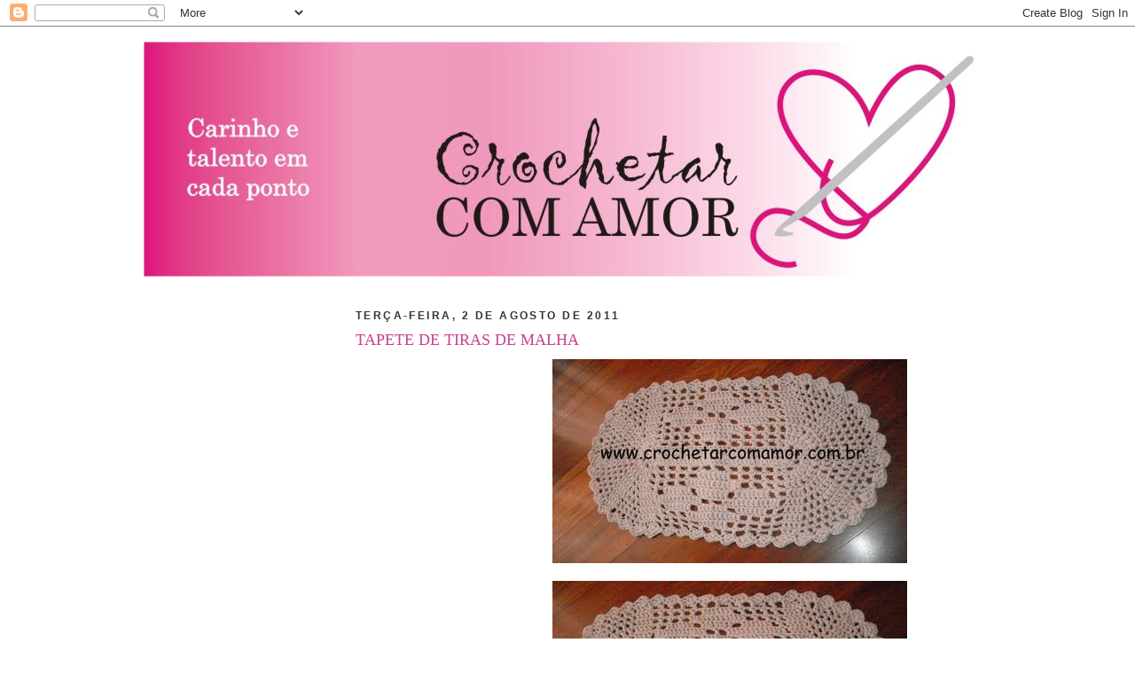

--- FILE ---
content_type: text/html; charset=UTF-8
request_url: http://www.crochetarcomamor.com.br/2011/08/tapete-de-tiras-de-malha.html
body_size: 13499
content:
<!DOCTYPE html>
<html dir='ltr'>
<head>
<link href='https://www.blogger.com/static/v1/widgets/2944754296-widget_css_bundle.css' rel='stylesheet' type='text/css'/>
<meta content='text/html; charset=UTF-8' http-equiv='Content-Type'/>
<meta content='blogger' name='generator'/>
<link href='http://www.crochetarcomamor.com.br/favicon.ico' rel='icon' type='image/x-icon'/>
<link href='http://www.crochetarcomamor.com.br/2011/08/tapete-de-tiras-de-malha.html' rel='canonical'/>
<link rel="alternate" type="application/atom+xml" title="CROCHETARCOMAMOR - Atom" href="http://www.crochetarcomamor.com.br/feeds/posts/default" />
<link rel="alternate" type="application/rss+xml" title="CROCHETARCOMAMOR - RSS" href="http://www.crochetarcomamor.com.br/feeds/posts/default?alt=rss" />
<link rel="service.post" type="application/atom+xml" title="CROCHETARCOMAMOR - Atom" href="https://www.blogger.com/feeds/36659578/posts/default" />

<link rel="alternate" type="application/atom+xml" title="CROCHETARCOMAMOR - Atom" href="http://www.crochetarcomamor.com.br/feeds/8662972890218211298/comments/default" />
<!--Can't find substitution for tag [blog.ieCssRetrofitLinks]-->
<link href='https://blogger.googleusercontent.com/img/b/R29vZ2xl/AVvXsEjH2megqNGJI7vaDzrVoyFXcMCElQ2_B29-ffzpBJlCy8CeW4L3Sc0nL-S4308nSmxKKFgVRlBF0o5f1AMtopdcJboY0nwF0XwB0hkT6iW6ODD_hlBLjfwlchcxH8jR_m3CBKPa2g/s400/tapete+tira+de+malha.jpg' rel='image_src'/>
<meta content='http://www.crochetarcomamor.com.br/2011/08/tapete-de-tiras-de-malha.html' property='og:url'/>
<meta content='TAPETE DE TIRAS DE MALHA' property='og:title'/>
<meta content='  Até que enfim encontrei as tão famosas tiras de malha :) Olha foi um custo viu, mas ai está o resultado final delas. Devia ter tirado foto...' property='og:description'/>
<meta content='https://blogger.googleusercontent.com/img/b/R29vZ2xl/AVvXsEjH2megqNGJI7vaDzrVoyFXcMCElQ2_B29-ffzpBJlCy8CeW4L3Sc0nL-S4308nSmxKKFgVRlBF0o5f1AMtopdcJboY0nwF0XwB0hkT6iW6ODD_hlBLjfwlchcxH8jR_m3CBKPa2g/w1200-h630-p-k-no-nu/tapete+tira+de+malha.jpg' property='og:image'/>
<title>CROCHETARCOMAMOR: TAPETE DE TIRAS DE MALHA</title>
<style id='page-skin-1' type='text/css'><!--
/*
-----------------------------------------------
Blogger Template Style
Name:     Minima Lefty Stretch
Date:     14 Jul 2006
----------------------------------------------- */
/* Use this with templates/template-twocol.html */
body {
background:#ffffff;
margin:0;
color:#333333;
font:x-small Georgia Serif;
font-size/* */:/**/small;
font-size: /**/small;
text-align: center;
}
a:link {
color:#666666;
text-decoration:none;
}
a:visited {
color:#e1771e;
text-decoration:none;
}
a:hover {
color:#C94093;
text-decoration:underline;
}
a img {
border-width:0;
}
/* Header
-----------------------------------------------
*/
#header-wrapper {
margin:0 2% 10px;
border:1px solid #ffffff;
}
#header-inner {
background-position: center;
margin-left: auto;
margin-right: auto;
}
#header {
margin: 5px;
border: 1px solid #ffffff;
text-align: center;
color:#666666;
}
#header h1 {
margin:5px 5px 0;
padding:15px 20px .25em;
line-height:1.2em;
text-transform:uppercase;
letter-spacing:.2em;
font: normal normal 200% Georgia, Serif;
}
#header a {
color:#666666;
text-decoration:none;
}
#header a:hover {
color:#666666;
}
#header .description {
margin:0 5px 5px;
padding:0 20px 15px;
text-transform:uppercase;
letter-spacing:.2em;
line-height: 1.4em;
font: normal normal 78% 'Trebuchet MS', Trebuchet, Arial, Verdana, Sans-serif;
color: #999999;
}
#header img {
margin-left: auto;
margin-right: auto;
}
/* Outer-Wrapper
----------------------------------------------- */
#outer-wrapper {
margin:0;
padding:10px;
text-align:left;
font: normal bold 100% Georgia, Times, serif;
}
#main-wrapper {
margin-right: 2%;
width: 67%;
float: right;
display: inline;       /* fix for doubling margin in IE */
word-wrap: break-word; /* fix for long text breaking sidebar float in IE */
overflow: hidden;      /* fix for long non-text content breaking IE sidebar float */
}
#sidebar-wrapper {
margin-left: 2%;
width: 25%;
float: left;
display: inline;       /* fix for doubling margin in IE */
word-wrap: break-word; /* fix for long text breaking sidebar float in IE */
overflow: hidden;      /* fix for long non-text content breaking IE sidebar float */
}
/* Headings
----------------------------------------------- */
h2 {
margin:1.5em 0 .75em;
font:normal bold 95% Arial, sans-serif;
line-height: 1.4em;
text-transform:uppercase;
letter-spacing:.2em;
color:#333333;
}
/* Posts
-----------------------------------------------
*/
h2.date-header {
margin:1.5em 0 .5em;
}
.post {
margin:.5em 0 1.5em;
border-bottom:1px dotted #ffffff;
padding-bottom:1.5em;
}
.post h3 {
margin:.25em 0 0;
padding:0 0 4px;
font-size:140%;
font-weight:normal;
line-height:1.4em;
color:#C94093;
}
.post h3 a, .post h3 a:visited, .post h3 strong {
display:block;
text-decoration:none;
color:#C94093;
font-weight:normal;
}
.post h3 strong, .post h3 a:hover {
color:#333333;
}
.post-body {
margin:0 0 .75em;
line-height:1.6em;
}
.post-body blockquote {
line-height:1.3em;
}
.post-footer {
margin: .75em 0;
color:#333333;
text-transform:uppercase;
letter-spacing:.1em;
font: normal normal 78% 'Trebuchet MS', Trebuchet, Arial, Verdana, Sans-serif;
line-height: 1.4em;
}
.comment-link {
margin-left:.6em;
}
.post img, table.tr-caption-container {
padding:4px;
border:1px solid #ffffff;
}
.tr-caption-container img {
border: none;
padding: 0;
}
.post blockquote {
margin:1em 20px;
}
.post blockquote p {
margin:.75em 0;
}
/* Comments
----------------------------------------------- */
#comments h4 {
margin:1em 0;
font-weight: bold;
line-height: 1.4em;
text-transform:uppercase;
letter-spacing:.2em;
color: #333333;
}
#comments-block {
margin:1em 0 1.5em;
line-height:1.6em;
}
#comments-block .comment-author {
margin:.5em 0;
}
#comments-block .comment-body {
margin:.25em 0 0;
}
#comments-block .comment-footer {
margin:-.25em 0 2em;
line-height: 1.4em;
text-transform:uppercase;
letter-spacing:.1em;
}
#comments-block .comment-body p {
margin:0 0 .75em;
}
.deleted-comment {
font-style:italic;
color:gray;
}
.feed-links {
clear: both;
line-height: 2.5em;
}
#blog-pager-newer-link {
float: left;
}
#blog-pager-older-link {
float: right;
}
#blog-pager {
text-align: center;
}
/* Sidebar Content
----------------------------------------------- */
.sidebar {
color: #666666;
line-height: 1.5em;
}
.sidebar ul {
list-style:none;
margin:0 0 0;
padding:0 0 0;
}
.sidebar li {
margin:0;
padding-top:0;
padding-right:0;
padding-bottom:.25em;
padding-left:15px;
text-indent:-15px;
line-height:1.5em;
}
.sidebar .widget, .main .widget {
border-bottom:1px dotted #ffffff;
margin:0 0 1.5em;
padding:0 0 1.5em;
}
.main .Blog {
border-bottom-width: 0;
}
/* Profile
----------------------------------------------- */
.profile-img {
float: left;
margin-top: 0;
margin-right: 5px;
margin-bottom: 5px;
margin-left: 0;
padding: 4px;
border: 1px solid #ffffff;
}
.profile-data {
margin:0;
text-transform:uppercase;
letter-spacing:.1em;
font: normal normal 78% 'Trebuchet MS', Trebuchet, Arial, Verdana, Sans-serif;
color: #333333;
font-weight: bold;
line-height: 1.6em;
}
.profile-datablock {
margin:.5em 0 .5em;
}
.profile-textblock {
margin: 0.5em 0;
line-height: 1.6em;
}
.profile-link {
font: normal normal 78% 'Trebuchet MS', Trebuchet, Arial, Verdana, Sans-serif;
text-transform: uppercase;
letter-spacing: .1em;
}
/* Footer
----------------------------------------------- */
#footer {
width:660px;
clear:both;
margin:0 auto;
padding-top:15px;
line-height: 1.6em;
text-transform:uppercase;
letter-spacing:.1em;
text-align: center;
}

--></style>
<link href='https://www.blogger.com/dyn-css/authorization.css?targetBlogID=36659578&amp;zx=4e07a4bf-e6cd-404e-bfc8-4a132c61bdbc' media='none' onload='if(media!=&#39;all&#39;)media=&#39;all&#39;' rel='stylesheet'/><noscript><link href='https://www.blogger.com/dyn-css/authorization.css?targetBlogID=36659578&amp;zx=4e07a4bf-e6cd-404e-bfc8-4a132c61bdbc' rel='stylesheet'/></noscript>
<meta name='google-adsense-platform-account' content='ca-host-pub-1556223355139109'/>
<meta name='google-adsense-platform-domain' content='blogspot.com'/>

<!-- data-ad-client=ca-pub-8432633161853220 -->

</head>
<body>
<div class='navbar section' id='navbar'><div class='widget Navbar' data-version='1' id='Navbar1'><script type="text/javascript">
    function setAttributeOnload(object, attribute, val) {
      if(window.addEventListener) {
        window.addEventListener('load',
          function(){ object[attribute] = val; }, false);
      } else {
        window.attachEvent('onload', function(){ object[attribute] = val; });
      }
    }
  </script>
<div id="navbar-iframe-container"></div>
<script type="text/javascript" src="https://apis.google.com/js/platform.js"></script>
<script type="text/javascript">
      gapi.load("gapi.iframes:gapi.iframes.style.bubble", function() {
        if (gapi.iframes && gapi.iframes.getContext) {
          gapi.iframes.getContext().openChild({
              url: 'https://www.blogger.com/navbar/36659578?po\x3d8662972890218211298\x26origin\x3dhttp://www.crochetarcomamor.com.br',
              where: document.getElementById("navbar-iframe-container"),
              id: "navbar-iframe"
          });
        }
      });
    </script><script type="text/javascript">
(function() {
var script = document.createElement('script');
script.type = 'text/javascript';
script.src = '//pagead2.googlesyndication.com/pagead/js/google_top_exp.js';
var head = document.getElementsByTagName('head')[0];
if (head) {
head.appendChild(script);
}})();
</script>
</div></div>
<div id='outer-wrapper'><div id='wrap2'>
<!-- skip links for text browsers -->
<span id='skiplinks' style='display:none;'>
<a href='#main'>skip to main </a> |
      <a href='#sidebar'>skip to sidebar</a>
</span>
<div id='header-wrapper'>
<div class='header section' id='header'><div class='widget Header' data-version='1' id='Header1'>
<div id='header-inner'>
<a href='http://www.crochetarcomamor.com.br/' style='display: block'>
<img alt='CROCHETARCOMAMOR' height='265px; ' id='Header1_headerimg' src='http://3.bp.blogspot.com/_c9BfsKnxVjc/SV5RDF46iJI/AAAAAAAAAWM/Yvdc2NNGDUM/S1600-R/Logo+Crochetar+Headline+gradiente.jpg' style='display: block' width='957px; '/>
</a>
</div>
</div></div>
</div>
<div id='content-wrapper'>
<div id='crosscol-wrapper' style='text-align:center'>
<div class='crosscol no-items section' id='crosscol'></div>
</div>
<div id='main-wrapper'>
<div class='main section' id='main'><div class='widget Blog' data-version='1' id='Blog1'>
<div class='blog-posts hfeed'>

          <div class="date-outer">
        
<h2 class='date-header'><span>terça-feira, 2 de agosto de 2011</span></h2>

          <div class="date-posts">
        
<div class='post-outer'>
<div class='post hentry uncustomized-post-template' itemprop='blogPost' itemscope='itemscope' itemtype='http://schema.org/BlogPosting'>
<meta content='https://blogger.googleusercontent.com/img/b/R29vZ2xl/AVvXsEjH2megqNGJI7vaDzrVoyFXcMCElQ2_B29-ffzpBJlCy8CeW4L3Sc0nL-S4308nSmxKKFgVRlBF0o5f1AMtopdcJboY0nwF0XwB0hkT6iW6ODD_hlBLjfwlchcxH8jR_m3CBKPa2g/s400/tapete+tira+de+malha.jpg' itemprop='image_url'/>
<meta content='36659578' itemprop='blogId'/>
<meta content='8662972890218211298' itemprop='postId'/>
<a name='8662972890218211298'></a>
<h3 class='post-title entry-title' itemprop='name'>
TAPETE DE TIRAS DE MALHA
</h3>
<div class='post-header'>
<div class='post-header-line-1'></div>
</div>
<div class='post-body entry-content' id='post-body-8662972890218211298' itemprop='description articleBody'>
<a href="https://blogger.googleusercontent.com/img/b/R29vZ2xl/AVvXsEjH2megqNGJI7vaDzrVoyFXcMCElQ2_B29-ffzpBJlCy8CeW4L3Sc0nL-S4308nSmxKKFgVRlBF0o5f1AMtopdcJboY0nwF0XwB0hkT6iW6ODD_hlBLjfwlchcxH8jR_m3CBKPa2g/s1600/tapete+tira+de+malha.jpg" onblur="try {parent.deselectBloggerImageGracefully();} catch(e) {}"><img alt="" border="0" id="BLOGGER_PHOTO_ID_5636333337946701026" src="https://blogger.googleusercontent.com/img/b/R29vZ2xl/AVvXsEjH2megqNGJI7vaDzrVoyFXcMCElQ2_B29-ffzpBJlCy8CeW4L3Sc0nL-S4308nSmxKKFgVRlBF0o5f1AMtopdcJboY0nwF0XwB0hkT6iW6ODD_hlBLjfwlchcxH8jR_m3CBKPa2g/s400/tapete+tira+de+malha.jpg" style="display:block; margin:0px auto 10px; text-align:center;cursor:pointer; cursor:hand;width: 400px; height: 230px;" /></a>
<a href="https://blogger.googleusercontent.com/img/b/R29vZ2xl/AVvXsEiVu7UHqQBz3Vcn3XMVk_R8K7wS0_EM2ahMQuqlpXZ3f23zTcwRXL9X5K3ylCSvoXrEpIdFLfpBIn79ztV0rOuJq9270YP-jHyhXDVl8qOFaQJDyf0J0bBtEVcewB5oJ8CncpiA0w/s1600/tapete+tira+de+malha1.jpg" onblur="try {parent.deselectBloggerImageGracefully();} catch(e) {}"><img alt="" border="0" id="BLOGGER_PHOTO_ID_5636333333012644226" src="https://blogger.googleusercontent.com/img/b/R29vZ2xl/AVvXsEiVu7UHqQBz3Vcn3XMVk_R8K7wS0_EM2ahMQuqlpXZ3f23zTcwRXL9X5K3ylCSvoXrEpIdFLfpBIn79ztV0rOuJq9270YP-jHyhXDVl8qOFaQJDyf0J0bBtEVcewB5oJ8CncpiA0w/s400/tapete+tira+de+malha1.jpg" style="display:block; margin:0px auto 10px; text-align:center;cursor:pointer; cursor:hand;width: 400px; height: 228px;" /></a>
<div style="text-align: center;"><span class="Apple-style-span"  >Até que enfim encontrei as tão famosas tiras de malha :)</span></div><div style="text-align: center;"><span class="Apple-style-span"  >Olha foi um custo viu, mas ai está o resultado final delas.</span></div><div style="text-align: center;"><span class="Apple-style-span"  >Devia ter tirado foto do rolo, mas me esqueci.</span></div><div style="text-align: center;"><span class="Apple-style-span"  >Gostei muito de trabalhar com elas, o inconveniente foi o preço (achei salgado) e a distância que encontrei esse material (no interior de São Paulo em Barretos).</span></div><div style="text-align: center;"><span class="Apple-style-span"  >Como estava de passeio em Guaíra que é um pulinho de Barretos, fui lá e comprei 3 rolos pra experimentar.</span></div><div style="text-align: center;"><span class="Apple-style-span"  >Eles não rendem muito não, mas o resultado final é o máximo.</span></div><div style="text-align: center;"><span class="Apple-style-span"  >Como são pesados acredito que pra colocar no correio vai ficar mais caro ainda. Mas vamos ver se terão saida os tapetes né?</span></div><div style="text-align: center;"><span class="Apple-style-span"  >Mas gostei muitooooo.</span></div><div style="text-align: center;"><span class="Apple-style-span"  >Utilizei uma agulha n. 10 de crochê tunisiano que tenho.</span></div><div style="text-align: center;"><span class="Apple-style-span"  >Beijos.</span></div><div style="text-align: center;"><span class="Apple-style-span"  >Gi.</span></div><div style="text-align: center;"><span class="Apple-style-span"  > </span></div>
<div style='clear: both;'></div>
</div>
<div class='post-footer'>
<div class='post-footer-line post-footer-line-1'>
<span class='post-author vcard'>
Postado por
<span class='fn' itemprop='author' itemscope='itemscope' itemtype='http://schema.org/Person'>
<meta content='https://www.blogger.com/profile/11847919418765658084' itemprop='url'/>
<a class='g-profile' href='https://www.blogger.com/profile/11847919418765658084' rel='author' title='author profile'>
<span itemprop='name'>Unknown</span>
</a>
</span>
</span>
<span class='post-timestamp'>
às
<meta content='http://www.crochetarcomamor.com.br/2011/08/tapete-de-tiras-de-malha.html' itemprop='url'/>
<a class='timestamp-link' href='http://www.crochetarcomamor.com.br/2011/08/tapete-de-tiras-de-malha.html' rel='bookmark' title='permanent link'><abbr class='published' itemprop='datePublished' title='2011-08-02T15:47:00-03:00'>8/02/2011 03:47:00 PM</abbr></a>
</span>
<span class='post-comment-link'>
</span>
<span class='post-icons'>
<span class='item-control blog-admin pid-326475930'>
<a href='https://www.blogger.com/post-edit.g?blogID=36659578&postID=8662972890218211298&from=pencil' title='Editar post'>
<img alt='' class='icon-action' height='18' src='https://resources.blogblog.com/img/icon18_edit_allbkg.gif' width='18'/>
</a>
</span>
</span>
<div class='post-share-buttons goog-inline-block'>
<a class='goog-inline-block share-button sb-email' href='https://www.blogger.com/share-post.g?blogID=36659578&postID=8662972890218211298&target=email' target='_blank' title='Enviar por e-mail'><span class='share-button-link-text'>Enviar por e-mail</span></a><a class='goog-inline-block share-button sb-blog' href='https://www.blogger.com/share-post.g?blogID=36659578&postID=8662972890218211298&target=blog' onclick='window.open(this.href, "_blank", "height=270,width=475"); return false;' target='_blank' title='Postar no blog!'><span class='share-button-link-text'>Postar no blog!</span></a><a class='goog-inline-block share-button sb-twitter' href='https://www.blogger.com/share-post.g?blogID=36659578&postID=8662972890218211298&target=twitter' target='_blank' title='Compartilhar no X'><span class='share-button-link-text'>Compartilhar no X</span></a><a class='goog-inline-block share-button sb-facebook' href='https://www.blogger.com/share-post.g?blogID=36659578&postID=8662972890218211298&target=facebook' onclick='window.open(this.href, "_blank", "height=430,width=640"); return false;' target='_blank' title='Compartilhar no Facebook'><span class='share-button-link-text'>Compartilhar no Facebook</span></a><a class='goog-inline-block share-button sb-pinterest' href='https://www.blogger.com/share-post.g?blogID=36659578&postID=8662972890218211298&target=pinterest' target='_blank' title='Compartilhar com o Pinterest'><span class='share-button-link-text'>Compartilhar com o Pinterest</span></a>
</div>
</div>
<div class='post-footer-line post-footer-line-2'>
<span class='post-labels'>
Marcadores:
<a href='http://www.crochetarcomamor.com.br/search/label/Tapetes' rel='tag'>Tapetes</a>,
<a href='http://www.crochetarcomamor.com.br/search/label/Tiras%20de%20malha' rel='tag'>Tiras de malha</a>
</span>
</div>
<div class='post-footer-line post-footer-line-3'>
<span class='post-location'>
</span>
</div>
</div>
</div>
<div class='comments' id='comments'>
<a name='comments'></a>
<h4>Um comentário:</h4>
<div id='Blog1_comments-block-wrapper'>
<dl class='avatar-comment-indent' id='comments-block'>
<dt class='comment-author ' id='c5705548671725767210'>
<a name='c5705548671725767210'></a>
<div class="avatar-image-container vcard"><span dir="ltr"><a href="https://www.blogger.com/profile/12287439385143910135" target="" rel="nofollow" onclick="" class="avatar-hovercard" id="av-5705548671725767210-12287439385143910135"><img src="https://resources.blogblog.com/img/blank.gif" width="35" height="35" class="delayLoad" style="display: none;" longdesc="//blogger.googleusercontent.com/img/b/R29vZ2xl/AVvXsEi3PyTatWNafxtoR5asUoxWoaFFouN1aJIf3YukA8ghn--87sPrf5k8_R1D_cIrHeyhKx52lQxynj3bUgondehri9fjR6zWrovpwfJdLhjhr5sohk9B1GRfg_zSZEfFSAs/s45-c/PIC_0026.JPG" alt="" title="Tecendo com amor">

<noscript><img src="//blogger.googleusercontent.com/img/b/R29vZ2xl/AVvXsEi3PyTatWNafxtoR5asUoxWoaFFouN1aJIf3YukA8ghn--87sPrf5k8_R1D_cIrHeyhKx52lQxynj3bUgondehri9fjR6zWrovpwfJdLhjhr5sohk9B1GRfg_zSZEfFSAs/s45-c/PIC_0026.JPG" width="35" height="35" class="photo" alt=""></noscript></a></span></div>
<a href='https://www.blogger.com/profile/12287439385143910135' rel='nofollow'>Tecendo com amor</a>
disse...
</dt>
<dd class='comment-body' id='Blog1_cmt-5705548671725767210'>
<p>
Florzinha, que tapetes lindos... estou babando vendo suas produções maravilhosas...parabéns!!<br />beijocas saudosas<br />Lea
</p>
</dd>
<dd class='comment-footer'>
<span class='comment-timestamp'>
<a href='http://www.crochetarcomamor.com.br/2011/08/tapete-de-tiras-de-malha.html?showComment=1312715481947#c5705548671725767210' title='comment permalink'>
domingo, 07 agosto, 2011
</a>
<span class='item-control blog-admin pid-1881826740'>
<a class='comment-delete' href='https://www.blogger.com/comment/delete/36659578/5705548671725767210' title='Excluir comentário'>
<img src='https://resources.blogblog.com/img/icon_delete13.gif'/>
</a>
</span>
</span>
</dd>
</dl>
</div>
<p class='comment-footer'>
<a href='https://www.blogger.com/comment/fullpage/post/36659578/8662972890218211298' onclick='javascript:window.open(this.href, "bloggerPopup", "toolbar=0,location=0,statusbar=1,menubar=0,scrollbars=yes,width=640,height=500"); return false;'>Postar um comentário</a>
</p>
</div>
</div>
<div class='inline-ad'>
<script type="text/javascript"><!--
google_ad_client = "ca-pub-8432633161853220";
google_ad_host = "ca-host-pub-1556223355139109";
google_ad_host_channel = "L0007";
/* crochetar-com-amor_main_Blog1_300x250_as */
google_ad_slot = "6070563500";
google_ad_width = 300;
google_ad_height = 250;
//-->
</script>
<script type="text/javascript"
src="http://pagead2.googlesyndication.com/pagead/show_ads.js">
</script>
</div>

        </div></div>
      
</div>
<div class='blog-pager' id='blog-pager'>
<span id='blog-pager-newer-link'>
<a class='blog-pager-newer-link' href='http://www.crochetarcomamor.com.br/2011/09/ola-pessoal-nossa-faz-tanto-tempo-que.html' id='Blog1_blog-pager-newer-link' title='Postagem mais recente'>Postagem mais recente</a>
</span>
<span id='blog-pager-older-link'>
<a class='blog-pager-older-link' href='http://www.crochetarcomamor.com.br/2011/06/cachecol-masculino-em-trico.html' id='Blog1_blog-pager-older-link' title='Postagem mais antiga'>Postagem mais antiga</a>
</span>
<a class='home-link' href='http://www.crochetarcomamor.com.br/'>Página inicial</a>
</div>
<div class='clear'></div>
<div class='post-feeds'>
<div class='feed-links'>
Assinar:
<a class='feed-link' href='http://www.crochetarcomamor.com.br/feeds/8662972890218211298/comments/default' target='_blank' type='application/atom+xml'>Postar comentários (Atom)</a>
</div>
</div>
</div></div>
</div>
<div id='sidebar-wrapper'>
<div class='sidebar section' id='sidebar'><div class='widget AdSense' data-version='1' id='AdSense1'>
<div class='widget-content'>
<script type="text/javascript"><!--
google_ad_client = "ca-pub-8432633161853220";
google_ad_host = "ca-host-pub-1556223355139109";
/* crochetar-com-amor_sidebar_AdSense1_ */
google_ad_slot = "4593830307";
google_ad_width = 160;
google_ad_height = 600;
//-->
</script>
<script type="text/javascript"
src="http://pagead2.googlesyndication.com/pagead/show_ads.js">
</script>
<div class='clear'></div>
</div>
</div><div class='widget Text' data-version='1' id='Text1'>
<h2 class='title'>BEM VINDAS</h2>
<div class='widget-content'>
<strong><span style="color:#000000;">Entrem, sentem-se e sintam-se a vontade.<br/>Brigaduuuuu pela visita.<br/>beijos.<br/>Gi.</span></strong><br/>
</div>
<div class='clear'></div>
</div><div class='widget Profile' data-version='1' id='Profile1'>
<h2>Quem sou</h2>
<div class='widget-content'>
<dl class='profile-datablock'>
<dt class='profile-data'>
<a class='profile-name-link g-profile' href='https://www.blogger.com/profile/11847919418765658084' rel='author' style='background-image: url(//www.blogger.com/img/logo-16.png);'>
Unknown
</a>
</dt>
<dd class='profile-data'>
</dd>
</dl>
<a class='profile-link' href='https://www.blogger.com/profile/11847919418765658084' rel='author'>Ver meu perfil completo</a>
<div class='clear'></div>
</div>
</div><div class='widget Image' data-version='1' id='Image3'>
<h2>Minha página no facebook</h2>
<div class='widget-content'>
<a href='http://www.facebook.com/Gi.crochetarcomamor'>
<img alt='Minha página no facebook' height='73' id='Image3_img' src='https://blogger.googleusercontent.com/img/b/R29vZ2xl/AVvXsEhHeK7SocSX-5YeoYDDHMwBVkB8VrAcaqQkRjYnvhn_rUmmErCfRJ9EWLWAQB_tXPF0BPTKCb0R-xYzKYYBI0h_MhfeZOWiT3oX6jkf1p7B1eMjwr_sDMYco-MwN9o0TtAdi2AT0Q/s195/facebook.jpg' width='195'/>
</a>
<br/>
</div>
<div class='clear'></div>
</div><div class='widget Image' data-version='1' id='Image8'>
<h2>ESTOU NO</h2>
<div class='widget-content'>
<a href='http://twitter.com/crochetarcomamo'>
<img alt='ESTOU NO' height='36' id='Image8_img' src='https://blogger.googleusercontent.com/img/b/R29vZ2xl/AVvXsEhwU7FKgAS4TvaQgRSVayKxGSDwdPLeowPGBpra8UaI5y227G3wJLAUtl5YKOWJQirS2ugbQG3u4HZhhyof1bz6Jqx1nk7_gwp1W_FDZD8fnUV5iAhrPXHFNpU9N4jHxxwi_SihUw/s187/twitter_logo_header.png' width='155'/>
</a>
<br/>
</div>
<div class='clear'></div>
</div><div class='widget Image' data-version='1' id='Image7'>
<h2>PÁGINA DO CROCHETARCOMAMOR</h2>
<div class='widget-content'>
<a href='http://www.facebook.com/pages/Crochetarcomamor/191813860896585'>
<img alt='PÁGINA DO CROCHETARCOMAMOR' height='87' id='Image7_img' src='https://blogger.googleusercontent.com/img/b/R29vZ2xl/AVvXsEj2hMz9MSrCtTcgPwt0ibCyEpNyvNZDbz6vaJ5f7M9-oP0FYbY0XpJ-ysHYlgQ0DaxNPaFpkhbWfXxLDeTpw0JLywxoJm2PD9N8ySss0xz4WD2nmnx5OaYjxutCArkzRR73d6xJYA/s195/facebook_like_button_big.jpeg' width='195'/>
</a>
<br/>
<span class='caption'>Dá um curtir ai.</span>
</div>
<div class='clear'></div>
</div><div class='widget Image' data-version='1' id='Image6'>
<h2>MEU FLICKR</h2>
<div class='widget-content'>
<a href='http://www.flickr.com/people/31120880@N08/'>
<img alt='MEU FLICKR' height='26' id='Image6_img' src='https://blogger.googleusercontent.com/img/b/R29vZ2xl/AVvXsEi7Jx1ZtvCtkaauNKF7XaqFZiYx3k0kREZkC_5fJH829c6yjugOcnVSXQpSqVTCTVz0knYz3q9zHSFUlX26y1ZyBu2E9y6a8zwmBiZZ46NCP2QhXC2tWnEJ2Jj9cE6SCIkdniZfwA/s187/flickr_logo_gamma_gif_v59899.gif' width='98'/>
</a>
<br/>
</div>
<div class='clear'></div>
</div><div class='widget BlogArchive' data-version='1' id='BlogArchive1'>
<h2>Arquivo do blog</h2>
<div class='widget-content'>
<div id='ArchiveList'>
<div id='BlogArchive1_ArchiveList'>
<ul class='hierarchy'>
<li class='archivedate collapsed'>
<a class='toggle' href='javascript:void(0)'>
<span class='zippy'>

        &#9658;&#160;
      
</span>
</a>
<a class='post-count-link' href='http://www.crochetarcomamor.com.br/2016/'>
2016
</a>
<span class='post-count' dir='ltr'>(4)</span>
<ul class='hierarchy'>
<li class='archivedate collapsed'>
<a class='toggle' href='javascript:void(0)'>
<span class='zippy'>

        &#9658;&#160;
      
</span>
</a>
<a class='post-count-link' href='http://www.crochetarcomamor.com.br/2016/02/'>
fevereiro 2016
</a>
<span class='post-count' dir='ltr'>(2)</span>
</li>
</ul>
<ul class='hierarchy'>
<li class='archivedate collapsed'>
<a class='toggle' href='javascript:void(0)'>
<span class='zippy'>

        &#9658;&#160;
      
</span>
</a>
<a class='post-count-link' href='http://www.crochetarcomamor.com.br/2016/01/'>
janeiro 2016
</a>
<span class='post-count' dir='ltr'>(2)</span>
</li>
</ul>
</li>
</ul>
<ul class='hierarchy'>
<li class='archivedate collapsed'>
<a class='toggle' href='javascript:void(0)'>
<span class='zippy'>

        &#9658;&#160;
      
</span>
</a>
<a class='post-count-link' href='http://www.crochetarcomamor.com.br/2015/'>
2015
</a>
<span class='post-count' dir='ltr'>(1)</span>
<ul class='hierarchy'>
<li class='archivedate collapsed'>
<a class='toggle' href='javascript:void(0)'>
<span class='zippy'>

        &#9658;&#160;
      
</span>
</a>
<a class='post-count-link' href='http://www.crochetarcomamor.com.br/2015/01/'>
janeiro 2015
</a>
<span class='post-count' dir='ltr'>(1)</span>
</li>
</ul>
</li>
</ul>
<ul class='hierarchy'>
<li class='archivedate collapsed'>
<a class='toggle' href='javascript:void(0)'>
<span class='zippy'>

        &#9658;&#160;
      
</span>
</a>
<a class='post-count-link' href='http://www.crochetarcomamor.com.br/2014/'>
2014
</a>
<span class='post-count' dir='ltr'>(37)</span>
<ul class='hierarchy'>
<li class='archivedate collapsed'>
<a class='toggle' href='javascript:void(0)'>
<span class='zippy'>

        &#9658;&#160;
      
</span>
</a>
<a class='post-count-link' href='http://www.crochetarcomamor.com.br/2014/12/'>
dezembro 2014
</a>
<span class='post-count' dir='ltr'>(1)</span>
</li>
</ul>
<ul class='hierarchy'>
<li class='archivedate collapsed'>
<a class='toggle' href='javascript:void(0)'>
<span class='zippy'>

        &#9658;&#160;
      
</span>
</a>
<a class='post-count-link' href='http://www.crochetarcomamor.com.br/2014/11/'>
novembro 2014
</a>
<span class='post-count' dir='ltr'>(3)</span>
</li>
</ul>
<ul class='hierarchy'>
<li class='archivedate collapsed'>
<a class='toggle' href='javascript:void(0)'>
<span class='zippy'>

        &#9658;&#160;
      
</span>
</a>
<a class='post-count-link' href='http://www.crochetarcomamor.com.br/2014/10/'>
outubro 2014
</a>
<span class='post-count' dir='ltr'>(5)</span>
</li>
</ul>
<ul class='hierarchy'>
<li class='archivedate collapsed'>
<a class='toggle' href='javascript:void(0)'>
<span class='zippy'>

        &#9658;&#160;
      
</span>
</a>
<a class='post-count-link' href='http://www.crochetarcomamor.com.br/2014/09/'>
setembro 2014
</a>
<span class='post-count' dir='ltr'>(5)</span>
</li>
</ul>
<ul class='hierarchy'>
<li class='archivedate collapsed'>
<a class='toggle' href='javascript:void(0)'>
<span class='zippy'>

        &#9658;&#160;
      
</span>
</a>
<a class='post-count-link' href='http://www.crochetarcomamor.com.br/2014/08/'>
agosto 2014
</a>
<span class='post-count' dir='ltr'>(4)</span>
</li>
</ul>
<ul class='hierarchy'>
<li class='archivedate collapsed'>
<a class='toggle' href='javascript:void(0)'>
<span class='zippy'>

        &#9658;&#160;
      
</span>
</a>
<a class='post-count-link' href='http://www.crochetarcomamor.com.br/2014/07/'>
julho 2014
</a>
<span class='post-count' dir='ltr'>(4)</span>
</li>
</ul>
<ul class='hierarchy'>
<li class='archivedate collapsed'>
<a class='toggle' href='javascript:void(0)'>
<span class='zippy'>

        &#9658;&#160;
      
</span>
</a>
<a class='post-count-link' href='http://www.crochetarcomamor.com.br/2014/06/'>
junho 2014
</a>
<span class='post-count' dir='ltr'>(2)</span>
</li>
</ul>
<ul class='hierarchy'>
<li class='archivedate collapsed'>
<a class='toggle' href='javascript:void(0)'>
<span class='zippy'>

        &#9658;&#160;
      
</span>
</a>
<a class='post-count-link' href='http://www.crochetarcomamor.com.br/2014/05/'>
maio 2014
</a>
<span class='post-count' dir='ltr'>(3)</span>
</li>
</ul>
<ul class='hierarchy'>
<li class='archivedate collapsed'>
<a class='toggle' href='javascript:void(0)'>
<span class='zippy'>

        &#9658;&#160;
      
</span>
</a>
<a class='post-count-link' href='http://www.crochetarcomamor.com.br/2014/03/'>
março 2014
</a>
<span class='post-count' dir='ltr'>(10)</span>
</li>
</ul>
</li>
</ul>
<ul class='hierarchy'>
<li class='archivedate collapsed'>
<a class='toggle' href='javascript:void(0)'>
<span class='zippy'>

        &#9658;&#160;
      
</span>
</a>
<a class='post-count-link' href='http://www.crochetarcomamor.com.br/2013/'>
2013
</a>
<span class='post-count' dir='ltr'>(37)</span>
<ul class='hierarchy'>
<li class='archivedate collapsed'>
<a class='toggle' href='javascript:void(0)'>
<span class='zippy'>

        &#9658;&#160;
      
</span>
</a>
<a class='post-count-link' href='http://www.crochetarcomamor.com.br/2013/12/'>
dezembro 2013
</a>
<span class='post-count' dir='ltr'>(1)</span>
</li>
</ul>
<ul class='hierarchy'>
<li class='archivedate collapsed'>
<a class='toggle' href='javascript:void(0)'>
<span class='zippy'>

        &#9658;&#160;
      
</span>
</a>
<a class='post-count-link' href='http://www.crochetarcomamor.com.br/2013/11/'>
novembro 2013
</a>
<span class='post-count' dir='ltr'>(2)</span>
</li>
</ul>
<ul class='hierarchy'>
<li class='archivedate collapsed'>
<a class='toggle' href='javascript:void(0)'>
<span class='zippy'>

        &#9658;&#160;
      
</span>
</a>
<a class='post-count-link' href='http://www.crochetarcomamor.com.br/2013/10/'>
outubro 2013
</a>
<span class='post-count' dir='ltr'>(5)</span>
</li>
</ul>
<ul class='hierarchy'>
<li class='archivedate collapsed'>
<a class='toggle' href='javascript:void(0)'>
<span class='zippy'>

        &#9658;&#160;
      
</span>
</a>
<a class='post-count-link' href='http://www.crochetarcomamor.com.br/2013/09/'>
setembro 2013
</a>
<span class='post-count' dir='ltr'>(5)</span>
</li>
</ul>
<ul class='hierarchy'>
<li class='archivedate collapsed'>
<a class='toggle' href='javascript:void(0)'>
<span class='zippy'>

        &#9658;&#160;
      
</span>
</a>
<a class='post-count-link' href='http://www.crochetarcomamor.com.br/2013/08/'>
agosto 2013
</a>
<span class='post-count' dir='ltr'>(3)</span>
</li>
</ul>
<ul class='hierarchy'>
<li class='archivedate collapsed'>
<a class='toggle' href='javascript:void(0)'>
<span class='zippy'>

        &#9658;&#160;
      
</span>
</a>
<a class='post-count-link' href='http://www.crochetarcomamor.com.br/2013/07/'>
julho 2013
</a>
<span class='post-count' dir='ltr'>(9)</span>
</li>
</ul>
<ul class='hierarchy'>
<li class='archivedate collapsed'>
<a class='toggle' href='javascript:void(0)'>
<span class='zippy'>

        &#9658;&#160;
      
</span>
</a>
<a class='post-count-link' href='http://www.crochetarcomamor.com.br/2013/06/'>
junho 2013
</a>
<span class='post-count' dir='ltr'>(4)</span>
</li>
</ul>
<ul class='hierarchy'>
<li class='archivedate collapsed'>
<a class='toggle' href='javascript:void(0)'>
<span class='zippy'>

        &#9658;&#160;
      
</span>
</a>
<a class='post-count-link' href='http://www.crochetarcomamor.com.br/2013/05/'>
maio 2013
</a>
<span class='post-count' dir='ltr'>(5)</span>
</li>
</ul>
<ul class='hierarchy'>
<li class='archivedate collapsed'>
<a class='toggle' href='javascript:void(0)'>
<span class='zippy'>

        &#9658;&#160;
      
</span>
</a>
<a class='post-count-link' href='http://www.crochetarcomamor.com.br/2013/03/'>
março 2013
</a>
<span class='post-count' dir='ltr'>(2)</span>
</li>
</ul>
<ul class='hierarchy'>
<li class='archivedate collapsed'>
<a class='toggle' href='javascript:void(0)'>
<span class='zippy'>

        &#9658;&#160;
      
</span>
</a>
<a class='post-count-link' href='http://www.crochetarcomamor.com.br/2013/02/'>
fevereiro 2013
</a>
<span class='post-count' dir='ltr'>(1)</span>
</li>
</ul>
</li>
</ul>
<ul class='hierarchy'>
<li class='archivedate collapsed'>
<a class='toggle' href='javascript:void(0)'>
<span class='zippy'>

        &#9658;&#160;
      
</span>
</a>
<a class='post-count-link' href='http://www.crochetarcomamor.com.br/2012/'>
2012
</a>
<span class='post-count' dir='ltr'>(8)</span>
<ul class='hierarchy'>
<li class='archivedate collapsed'>
<a class='toggle' href='javascript:void(0)'>
<span class='zippy'>

        &#9658;&#160;
      
</span>
</a>
<a class='post-count-link' href='http://www.crochetarcomamor.com.br/2012/10/'>
outubro 2012
</a>
<span class='post-count' dir='ltr'>(2)</span>
</li>
</ul>
<ul class='hierarchy'>
<li class='archivedate collapsed'>
<a class='toggle' href='javascript:void(0)'>
<span class='zippy'>

        &#9658;&#160;
      
</span>
</a>
<a class='post-count-link' href='http://www.crochetarcomamor.com.br/2012/08/'>
agosto 2012
</a>
<span class='post-count' dir='ltr'>(1)</span>
</li>
</ul>
<ul class='hierarchy'>
<li class='archivedate collapsed'>
<a class='toggle' href='javascript:void(0)'>
<span class='zippy'>

        &#9658;&#160;
      
</span>
</a>
<a class='post-count-link' href='http://www.crochetarcomamor.com.br/2012/07/'>
julho 2012
</a>
<span class='post-count' dir='ltr'>(1)</span>
</li>
</ul>
<ul class='hierarchy'>
<li class='archivedate collapsed'>
<a class='toggle' href='javascript:void(0)'>
<span class='zippy'>

        &#9658;&#160;
      
</span>
</a>
<a class='post-count-link' href='http://www.crochetarcomamor.com.br/2012/05/'>
maio 2012
</a>
<span class='post-count' dir='ltr'>(3)</span>
</li>
</ul>
<ul class='hierarchy'>
<li class='archivedate collapsed'>
<a class='toggle' href='javascript:void(0)'>
<span class='zippy'>

        &#9658;&#160;
      
</span>
</a>
<a class='post-count-link' href='http://www.crochetarcomamor.com.br/2012/03/'>
março 2012
</a>
<span class='post-count' dir='ltr'>(1)</span>
</li>
</ul>
</li>
</ul>
<ul class='hierarchy'>
<li class='archivedate expanded'>
<a class='toggle' href='javascript:void(0)'>
<span class='zippy toggle-open'>

        &#9660;&#160;
      
</span>
</a>
<a class='post-count-link' href='http://www.crochetarcomamor.com.br/2011/'>
2011
</a>
<span class='post-count' dir='ltr'>(10)</span>
<ul class='hierarchy'>
<li class='archivedate collapsed'>
<a class='toggle' href='javascript:void(0)'>
<span class='zippy'>

        &#9658;&#160;
      
</span>
</a>
<a class='post-count-link' href='http://www.crochetarcomamor.com.br/2011/11/'>
novembro 2011
</a>
<span class='post-count' dir='ltr'>(2)</span>
</li>
</ul>
<ul class='hierarchy'>
<li class='archivedate collapsed'>
<a class='toggle' href='javascript:void(0)'>
<span class='zippy'>

        &#9658;&#160;
      
</span>
</a>
<a class='post-count-link' href='http://www.crochetarcomamor.com.br/2011/09/'>
setembro 2011
</a>
<span class='post-count' dir='ltr'>(2)</span>
</li>
</ul>
<ul class='hierarchy'>
<li class='archivedate expanded'>
<a class='toggle' href='javascript:void(0)'>
<span class='zippy toggle-open'>

        &#9660;&#160;
      
</span>
</a>
<a class='post-count-link' href='http://www.crochetarcomamor.com.br/2011/08/'>
agosto 2011
</a>
<span class='post-count' dir='ltr'>(1)</span>
<ul class='posts'>
<li><a href='http://www.crochetarcomamor.com.br/2011/08/tapete-de-tiras-de-malha.html'>TAPETE DE TIRAS DE MALHA</a></li>
</ul>
</li>
</ul>
<ul class='hierarchy'>
<li class='archivedate collapsed'>
<a class='toggle' href='javascript:void(0)'>
<span class='zippy'>

        &#9658;&#160;
      
</span>
</a>
<a class='post-count-link' href='http://www.crochetarcomamor.com.br/2011/06/'>
junho 2011
</a>
<span class='post-count' dir='ltr'>(2)</span>
</li>
</ul>
<ul class='hierarchy'>
<li class='archivedate collapsed'>
<a class='toggle' href='javascript:void(0)'>
<span class='zippy'>

        &#9658;&#160;
      
</span>
</a>
<a class='post-count-link' href='http://www.crochetarcomamor.com.br/2011/04/'>
abril 2011
</a>
<span class='post-count' dir='ltr'>(3)</span>
</li>
</ul>
</li>
</ul>
<ul class='hierarchy'>
<li class='archivedate collapsed'>
<a class='toggle' href='javascript:void(0)'>
<span class='zippy'>

        &#9658;&#160;
      
</span>
</a>
<a class='post-count-link' href='http://www.crochetarcomamor.com.br/2010/'>
2010
</a>
<span class='post-count' dir='ltr'>(8)</span>
<ul class='hierarchy'>
<li class='archivedate collapsed'>
<a class='toggle' href='javascript:void(0)'>
<span class='zippy'>

        &#9658;&#160;
      
</span>
</a>
<a class='post-count-link' href='http://www.crochetarcomamor.com.br/2010/12/'>
dezembro 2010
</a>
<span class='post-count' dir='ltr'>(1)</span>
</li>
</ul>
<ul class='hierarchy'>
<li class='archivedate collapsed'>
<a class='toggle' href='javascript:void(0)'>
<span class='zippy'>

        &#9658;&#160;
      
</span>
</a>
<a class='post-count-link' href='http://www.crochetarcomamor.com.br/2010/07/'>
julho 2010
</a>
<span class='post-count' dir='ltr'>(1)</span>
</li>
</ul>
<ul class='hierarchy'>
<li class='archivedate collapsed'>
<a class='toggle' href='javascript:void(0)'>
<span class='zippy'>

        &#9658;&#160;
      
</span>
</a>
<a class='post-count-link' href='http://www.crochetarcomamor.com.br/2010/06/'>
junho 2010
</a>
<span class='post-count' dir='ltr'>(1)</span>
</li>
</ul>
<ul class='hierarchy'>
<li class='archivedate collapsed'>
<a class='toggle' href='javascript:void(0)'>
<span class='zippy'>

        &#9658;&#160;
      
</span>
</a>
<a class='post-count-link' href='http://www.crochetarcomamor.com.br/2010/05/'>
maio 2010
</a>
<span class='post-count' dir='ltr'>(3)</span>
</li>
</ul>
<ul class='hierarchy'>
<li class='archivedate collapsed'>
<a class='toggle' href='javascript:void(0)'>
<span class='zippy'>

        &#9658;&#160;
      
</span>
</a>
<a class='post-count-link' href='http://www.crochetarcomamor.com.br/2010/04/'>
abril 2010
</a>
<span class='post-count' dir='ltr'>(1)</span>
</li>
</ul>
<ul class='hierarchy'>
<li class='archivedate collapsed'>
<a class='toggle' href='javascript:void(0)'>
<span class='zippy'>

        &#9658;&#160;
      
</span>
</a>
<a class='post-count-link' href='http://www.crochetarcomamor.com.br/2010/01/'>
janeiro 2010
</a>
<span class='post-count' dir='ltr'>(1)</span>
</li>
</ul>
</li>
</ul>
<ul class='hierarchy'>
<li class='archivedate collapsed'>
<a class='toggle' href='javascript:void(0)'>
<span class='zippy'>

        &#9658;&#160;
      
</span>
</a>
<a class='post-count-link' href='http://www.crochetarcomamor.com.br/2009/'>
2009
</a>
<span class='post-count' dir='ltr'>(91)</span>
<ul class='hierarchy'>
<li class='archivedate collapsed'>
<a class='toggle' href='javascript:void(0)'>
<span class='zippy'>

        &#9658;&#160;
      
</span>
</a>
<a class='post-count-link' href='http://www.crochetarcomamor.com.br/2009/10/'>
outubro 2009
</a>
<span class='post-count' dir='ltr'>(9)</span>
</li>
</ul>
<ul class='hierarchy'>
<li class='archivedate collapsed'>
<a class='toggle' href='javascript:void(0)'>
<span class='zippy'>

        &#9658;&#160;
      
</span>
</a>
<a class='post-count-link' href='http://www.crochetarcomamor.com.br/2009/09/'>
setembro 2009
</a>
<span class='post-count' dir='ltr'>(4)</span>
</li>
</ul>
<ul class='hierarchy'>
<li class='archivedate collapsed'>
<a class='toggle' href='javascript:void(0)'>
<span class='zippy'>

        &#9658;&#160;
      
</span>
</a>
<a class='post-count-link' href='http://www.crochetarcomamor.com.br/2009/08/'>
agosto 2009
</a>
<span class='post-count' dir='ltr'>(7)</span>
</li>
</ul>
<ul class='hierarchy'>
<li class='archivedate collapsed'>
<a class='toggle' href='javascript:void(0)'>
<span class='zippy'>

        &#9658;&#160;
      
</span>
</a>
<a class='post-count-link' href='http://www.crochetarcomamor.com.br/2009/07/'>
julho 2009
</a>
<span class='post-count' dir='ltr'>(3)</span>
</li>
</ul>
<ul class='hierarchy'>
<li class='archivedate collapsed'>
<a class='toggle' href='javascript:void(0)'>
<span class='zippy'>

        &#9658;&#160;
      
</span>
</a>
<a class='post-count-link' href='http://www.crochetarcomamor.com.br/2009/06/'>
junho 2009
</a>
<span class='post-count' dir='ltr'>(13)</span>
</li>
</ul>
<ul class='hierarchy'>
<li class='archivedate collapsed'>
<a class='toggle' href='javascript:void(0)'>
<span class='zippy'>

        &#9658;&#160;
      
</span>
</a>
<a class='post-count-link' href='http://www.crochetarcomamor.com.br/2009/05/'>
maio 2009
</a>
<span class='post-count' dir='ltr'>(4)</span>
</li>
</ul>
<ul class='hierarchy'>
<li class='archivedate collapsed'>
<a class='toggle' href='javascript:void(0)'>
<span class='zippy'>

        &#9658;&#160;
      
</span>
</a>
<a class='post-count-link' href='http://www.crochetarcomamor.com.br/2009/04/'>
abril 2009
</a>
<span class='post-count' dir='ltr'>(4)</span>
</li>
</ul>
<ul class='hierarchy'>
<li class='archivedate collapsed'>
<a class='toggle' href='javascript:void(0)'>
<span class='zippy'>

        &#9658;&#160;
      
</span>
</a>
<a class='post-count-link' href='http://www.crochetarcomamor.com.br/2009/03/'>
março 2009
</a>
<span class='post-count' dir='ltr'>(9)</span>
</li>
</ul>
<ul class='hierarchy'>
<li class='archivedate collapsed'>
<a class='toggle' href='javascript:void(0)'>
<span class='zippy'>

        &#9658;&#160;
      
</span>
</a>
<a class='post-count-link' href='http://www.crochetarcomamor.com.br/2009/02/'>
fevereiro 2009
</a>
<span class='post-count' dir='ltr'>(18)</span>
</li>
</ul>
<ul class='hierarchy'>
<li class='archivedate collapsed'>
<a class='toggle' href='javascript:void(0)'>
<span class='zippy'>

        &#9658;&#160;
      
</span>
</a>
<a class='post-count-link' href='http://www.crochetarcomamor.com.br/2009/01/'>
janeiro 2009
</a>
<span class='post-count' dir='ltr'>(20)</span>
</li>
</ul>
</li>
</ul>
<ul class='hierarchy'>
<li class='archivedate collapsed'>
<a class='toggle' href='javascript:void(0)'>
<span class='zippy'>

        &#9658;&#160;
      
</span>
</a>
<a class='post-count-link' href='http://www.crochetarcomamor.com.br/2008/'>
2008
</a>
<span class='post-count' dir='ltr'>(62)</span>
<ul class='hierarchy'>
<li class='archivedate collapsed'>
<a class='toggle' href='javascript:void(0)'>
<span class='zippy'>

        &#9658;&#160;
      
</span>
</a>
<a class='post-count-link' href='http://www.crochetarcomamor.com.br/2008/12/'>
dezembro 2008
</a>
<span class='post-count' dir='ltr'>(2)</span>
</li>
</ul>
<ul class='hierarchy'>
<li class='archivedate collapsed'>
<a class='toggle' href='javascript:void(0)'>
<span class='zippy'>

        &#9658;&#160;
      
</span>
</a>
<a class='post-count-link' href='http://www.crochetarcomamor.com.br/2008/11/'>
novembro 2008
</a>
<span class='post-count' dir='ltr'>(1)</span>
</li>
</ul>
<ul class='hierarchy'>
<li class='archivedate collapsed'>
<a class='toggle' href='javascript:void(0)'>
<span class='zippy'>

        &#9658;&#160;
      
</span>
</a>
<a class='post-count-link' href='http://www.crochetarcomamor.com.br/2008/10/'>
outubro 2008
</a>
<span class='post-count' dir='ltr'>(7)</span>
</li>
</ul>
<ul class='hierarchy'>
<li class='archivedate collapsed'>
<a class='toggle' href='javascript:void(0)'>
<span class='zippy'>

        &#9658;&#160;
      
</span>
</a>
<a class='post-count-link' href='http://www.crochetarcomamor.com.br/2008/09/'>
setembro 2008
</a>
<span class='post-count' dir='ltr'>(3)</span>
</li>
</ul>
<ul class='hierarchy'>
<li class='archivedate collapsed'>
<a class='toggle' href='javascript:void(0)'>
<span class='zippy'>

        &#9658;&#160;
      
</span>
</a>
<a class='post-count-link' href='http://www.crochetarcomamor.com.br/2008/08/'>
agosto 2008
</a>
<span class='post-count' dir='ltr'>(8)</span>
</li>
</ul>
<ul class='hierarchy'>
<li class='archivedate collapsed'>
<a class='toggle' href='javascript:void(0)'>
<span class='zippy'>

        &#9658;&#160;
      
</span>
</a>
<a class='post-count-link' href='http://www.crochetarcomamor.com.br/2008/07/'>
julho 2008
</a>
<span class='post-count' dir='ltr'>(6)</span>
</li>
</ul>
<ul class='hierarchy'>
<li class='archivedate collapsed'>
<a class='toggle' href='javascript:void(0)'>
<span class='zippy'>

        &#9658;&#160;
      
</span>
</a>
<a class='post-count-link' href='http://www.crochetarcomamor.com.br/2008/06/'>
junho 2008
</a>
<span class='post-count' dir='ltr'>(6)</span>
</li>
</ul>
<ul class='hierarchy'>
<li class='archivedate collapsed'>
<a class='toggle' href='javascript:void(0)'>
<span class='zippy'>

        &#9658;&#160;
      
</span>
</a>
<a class='post-count-link' href='http://www.crochetarcomamor.com.br/2008/05/'>
maio 2008
</a>
<span class='post-count' dir='ltr'>(8)</span>
</li>
</ul>
<ul class='hierarchy'>
<li class='archivedate collapsed'>
<a class='toggle' href='javascript:void(0)'>
<span class='zippy'>

        &#9658;&#160;
      
</span>
</a>
<a class='post-count-link' href='http://www.crochetarcomamor.com.br/2008/04/'>
abril 2008
</a>
<span class='post-count' dir='ltr'>(4)</span>
</li>
</ul>
<ul class='hierarchy'>
<li class='archivedate collapsed'>
<a class='toggle' href='javascript:void(0)'>
<span class='zippy'>

        &#9658;&#160;
      
</span>
</a>
<a class='post-count-link' href='http://www.crochetarcomamor.com.br/2008/03/'>
março 2008
</a>
<span class='post-count' dir='ltr'>(9)</span>
</li>
</ul>
<ul class='hierarchy'>
<li class='archivedate collapsed'>
<a class='toggle' href='javascript:void(0)'>
<span class='zippy'>

        &#9658;&#160;
      
</span>
</a>
<a class='post-count-link' href='http://www.crochetarcomamor.com.br/2008/02/'>
fevereiro 2008
</a>
<span class='post-count' dir='ltr'>(1)</span>
</li>
</ul>
<ul class='hierarchy'>
<li class='archivedate collapsed'>
<a class='toggle' href='javascript:void(0)'>
<span class='zippy'>

        &#9658;&#160;
      
</span>
</a>
<a class='post-count-link' href='http://www.crochetarcomamor.com.br/2008/01/'>
janeiro 2008
</a>
<span class='post-count' dir='ltr'>(7)</span>
</li>
</ul>
</li>
</ul>
<ul class='hierarchy'>
<li class='archivedate collapsed'>
<a class='toggle' href='javascript:void(0)'>
<span class='zippy'>

        &#9658;&#160;
      
</span>
</a>
<a class='post-count-link' href='http://www.crochetarcomamor.com.br/2007/'>
2007
</a>
<span class='post-count' dir='ltr'>(35)</span>
<ul class='hierarchy'>
<li class='archivedate collapsed'>
<a class='toggle' href='javascript:void(0)'>
<span class='zippy'>

        &#9658;&#160;
      
</span>
</a>
<a class='post-count-link' href='http://www.crochetarcomamor.com.br/2007/12/'>
dezembro 2007
</a>
<span class='post-count' dir='ltr'>(4)</span>
</li>
</ul>
<ul class='hierarchy'>
<li class='archivedate collapsed'>
<a class='toggle' href='javascript:void(0)'>
<span class='zippy'>

        &#9658;&#160;
      
</span>
</a>
<a class='post-count-link' href='http://www.crochetarcomamor.com.br/2007/11/'>
novembro 2007
</a>
<span class='post-count' dir='ltr'>(11)</span>
</li>
</ul>
<ul class='hierarchy'>
<li class='archivedate collapsed'>
<a class='toggle' href='javascript:void(0)'>
<span class='zippy'>

        &#9658;&#160;
      
</span>
</a>
<a class='post-count-link' href='http://www.crochetarcomamor.com.br/2007/09/'>
setembro 2007
</a>
<span class='post-count' dir='ltr'>(4)</span>
</li>
</ul>
<ul class='hierarchy'>
<li class='archivedate collapsed'>
<a class='toggle' href='javascript:void(0)'>
<span class='zippy'>

        &#9658;&#160;
      
</span>
</a>
<a class='post-count-link' href='http://www.crochetarcomamor.com.br/2007/08/'>
agosto 2007
</a>
<span class='post-count' dir='ltr'>(1)</span>
</li>
</ul>
<ul class='hierarchy'>
<li class='archivedate collapsed'>
<a class='toggle' href='javascript:void(0)'>
<span class='zippy'>

        &#9658;&#160;
      
</span>
</a>
<a class='post-count-link' href='http://www.crochetarcomamor.com.br/2007/07/'>
julho 2007
</a>
<span class='post-count' dir='ltr'>(3)</span>
</li>
</ul>
<ul class='hierarchy'>
<li class='archivedate collapsed'>
<a class='toggle' href='javascript:void(0)'>
<span class='zippy'>

        &#9658;&#160;
      
</span>
</a>
<a class='post-count-link' href='http://www.crochetarcomamor.com.br/2007/06/'>
junho 2007
</a>
<span class='post-count' dir='ltr'>(3)</span>
</li>
</ul>
<ul class='hierarchy'>
<li class='archivedate collapsed'>
<a class='toggle' href='javascript:void(0)'>
<span class='zippy'>

        &#9658;&#160;
      
</span>
</a>
<a class='post-count-link' href='http://www.crochetarcomamor.com.br/2007/05/'>
maio 2007
</a>
<span class='post-count' dir='ltr'>(1)</span>
</li>
</ul>
<ul class='hierarchy'>
<li class='archivedate collapsed'>
<a class='toggle' href='javascript:void(0)'>
<span class='zippy'>

        &#9658;&#160;
      
</span>
</a>
<a class='post-count-link' href='http://www.crochetarcomamor.com.br/2007/04/'>
abril 2007
</a>
<span class='post-count' dir='ltr'>(3)</span>
</li>
</ul>
<ul class='hierarchy'>
<li class='archivedate collapsed'>
<a class='toggle' href='javascript:void(0)'>
<span class='zippy'>

        &#9658;&#160;
      
</span>
</a>
<a class='post-count-link' href='http://www.crochetarcomamor.com.br/2007/02/'>
fevereiro 2007
</a>
<span class='post-count' dir='ltr'>(1)</span>
</li>
</ul>
<ul class='hierarchy'>
<li class='archivedate collapsed'>
<a class='toggle' href='javascript:void(0)'>
<span class='zippy'>

        &#9658;&#160;
      
</span>
</a>
<a class='post-count-link' href='http://www.crochetarcomamor.com.br/2007/01/'>
janeiro 2007
</a>
<span class='post-count' dir='ltr'>(4)</span>
</li>
</ul>
</li>
</ul>
<ul class='hierarchy'>
<li class='archivedate collapsed'>
<a class='toggle' href='javascript:void(0)'>
<span class='zippy'>

        &#9658;&#160;
      
</span>
</a>
<a class='post-count-link' href='http://www.crochetarcomamor.com.br/2006/'>
2006
</a>
<span class='post-count' dir='ltr'>(14)</span>
<ul class='hierarchy'>
<li class='archivedate collapsed'>
<a class='toggle' href='javascript:void(0)'>
<span class='zippy'>

        &#9658;&#160;
      
</span>
</a>
<a class='post-count-link' href='http://www.crochetarcomamor.com.br/2006/12/'>
dezembro 2006
</a>
<span class='post-count' dir='ltr'>(1)</span>
</li>
</ul>
<ul class='hierarchy'>
<li class='archivedate collapsed'>
<a class='toggle' href='javascript:void(0)'>
<span class='zippy'>

        &#9658;&#160;
      
</span>
</a>
<a class='post-count-link' href='http://www.crochetarcomamor.com.br/2006/11/'>
novembro 2006
</a>
<span class='post-count' dir='ltr'>(8)</span>
</li>
</ul>
<ul class='hierarchy'>
<li class='archivedate collapsed'>
<a class='toggle' href='javascript:void(0)'>
<span class='zippy'>

        &#9658;&#160;
      
</span>
</a>
<a class='post-count-link' href='http://www.crochetarcomamor.com.br/2006/10/'>
outubro 2006
</a>
<span class='post-count' dir='ltr'>(5)</span>
</li>
</ul>
</li>
</ul>
</div>
</div>
<div class='clear'></div>
</div>
</div><div class='widget Label' data-version='1' id='Label1'>
<h2>Procurando por:</h2>
<div class='widget-content list-label-widget-content'>
<ul>
<li>
<a dir='ltr' href='http://www.crochetarcomamor.com.br/search/label/acess%C3%B3rios'>acessórios</a>
<span dir='ltr'>(8)</span>
</li>
<li>
<a dir='ltr' href='http://www.crochetarcomamor.com.br/search/label/acess%C3%B3rios%20de%20tric%C3%B4'>acessórios de tricô</a>
<span dir='ltr'>(4)</span>
</li>
<li>
<a dir='ltr' href='http://www.crochetarcomamor.com.br/search/label/ballet'>ballet</a>
<span dir='ltr'>(1)</span>
</li>
<li>
<a dir='ltr' href='http://www.crochetarcomamor.com.br/search/label/bata'>bata</a>
<span dir='ltr'>(1)</span>
</li>
<li>
<a dir='ltr' href='http://www.crochetarcomamor.com.br/search/label/bata%20em%20croch%C3%AA'>bata em crochê</a>
<span dir='ltr'>(2)</span>
</li>
<li>
<a dir='ltr' href='http://www.crochetarcomamor.com.br/search/label/beb%C3%AAs'>bebês</a>
<span dir='ltr'>(7)</span>
</li>
<li>
<a dir='ltr' href='http://www.crochetarcomamor.com.br/search/label/Bicos%20e%20panos%20de%20prato'>Bicos e panos de prato</a>
<span dir='ltr'>(19)</span>
</li>
<li>
<a dir='ltr' href='http://www.crochetarcomamor.com.br/search/label/Bijoux'>Bijoux</a>
<span dir='ltr'>(17)</span>
</li>
<li>
<a dir='ltr' href='http://www.crochetarcomamor.com.br/search/label/blusa'>blusa</a>
<span dir='ltr'>(2)</span>
</li>
<li>
<a dir='ltr' href='http://www.crochetarcomamor.com.br/search/label/blusa%20cropped'>blusa cropped</a>
<span dir='ltr'>(1)</span>
</li>
<li>
<a dir='ltr' href='http://www.crochetarcomamor.com.br/search/label/blusa%20cropped%20em%20croch%C3%AA'>blusa cropped em crochê</a>
<span dir='ltr'>(1)</span>
</li>
<li>
<a dir='ltr' href='http://www.crochetarcomamor.com.br/search/label/blusa%20cropped%20em%20tric%C3%B4'>blusa cropped em tricô</a>
<span dir='ltr'>(1)</span>
</li>
<li>
<a dir='ltr' href='http://www.crochetarcomamor.com.br/search/label/blusa%20de%20croch%C3%AA'>blusa de crochê</a>
<span dir='ltr'>(7)</span>
</li>
<li>
<a dir='ltr' href='http://www.crochetarcomamor.com.br/search/label/blusa%20motivos%20redondos'>blusa motivos redondos</a>
<span dir='ltr'>(1)</span>
</li>
<li>
<a dir='ltr' href='http://www.crochetarcomamor.com.br/search/label/body%20de%20croch%C3%AA'>body de crochê</a>
<span dir='ltr'>(2)</span>
</li>
<li>
<a dir='ltr' href='http://www.crochetarcomamor.com.br/search/label/Boinas'>Boinas</a>
<span dir='ltr'>(5)</span>
</li>
<li>
<a dir='ltr' href='http://www.crochetarcomamor.com.br/search/label/Boleros'>Boleros</a>
<span dir='ltr'>(3)</span>
</li>
<li>
<a dir='ltr' href='http://www.crochetarcomamor.com.br/search/label/Cachecois%20e%20Gorros'>Cachecois e Gorros</a>
<span dir='ltr'>(35)</span>
</li>
<li>
<a dir='ltr' href='http://www.crochetarcomamor.com.br/search/label/cachecol'>cachecol</a>
<span dir='ltr'>(1)</span>
</li>
<li>
<a dir='ltr' href='http://www.crochetarcomamor.com.br/search/label/Caminhos%20de%20Mesa'>Caminhos de Mesa</a>
<span dir='ltr'>(14)</span>
</li>
<li>
<a dir='ltr' href='http://www.crochetarcomamor.com.br/search/label/Camiseta%20%2F%20vestu%C3%A1rio'>Camiseta / vestuário</a>
<span dir='ltr'>(10)</span>
</li>
<li>
<a dir='ltr' href='http://www.crochetarcomamor.com.br/search/label/capacho'>capacho</a>
<span dir='ltr'>(1)</span>
</li>
<li>
<a dir='ltr' href='http://www.crochetarcomamor.com.br/search/label/capinha%20celular'>capinha celular</a>
<span dir='ltr'>(1)</span>
</li>
<li>
<a dir='ltr' href='http://www.crochetarcomamor.com.br/search/label/casaquinho'>casaquinho</a>
<span dir='ltr'>(2)</span>
</li>
<li>
<a dir='ltr' href='http://www.crochetarcomamor.com.br/search/label/Chaveiros'>Chaveiros</a>
<span dir='ltr'>(2)</span>
</li>
<li>
<a dir='ltr' href='http://www.crochetarcomamor.com.br/search/label/chinelinho%20de%20croch%C3%AA'>chinelinho de crochê</a>
<span dir='ltr'>(1)</span>
</li>
<li>
<a dir='ltr' href='http://www.crochetarcomamor.com.br/search/label/colar%20de%20tric%C3%B4'>colar de tricô</a>
<span dir='ltr'>(2)</span>
</li>
<li>
<a dir='ltr' href='http://www.crochetarcomamor.com.br/search/label/Colares'>Colares</a>
<span dir='ltr'>(3)</span>
</li>
<li>
<a dir='ltr' href='http://www.crochetarcomamor.com.br/search/label/Colete'>Colete</a>
<span dir='ltr'>(2)</span>
</li>
<li>
<a dir='ltr' href='http://www.crochetarcomamor.com.br/search/label/Cora%C3%A7%C3%A3o%20de%20croch%C3%AA'>Coração de crochê</a>
<span dir='ltr'>(1)</span>
</li>
<li>
<a dir='ltr' href='http://www.crochetarcomamor.com.br/search/label/cropped'>cropped</a>
<span dir='ltr'>(5)</span>
</li>
<li>
<a dir='ltr' href='http://www.crochetarcomamor.com.br/search/label/croppedtop'>croppedtop</a>
<span dir='ltr'>(1)</span>
</li>
<li>
<a dir='ltr' href='http://www.crochetarcomamor.com.br/search/label/Diversos'>Diversos</a>
<span dir='ltr'>(60)</span>
</li>
<li>
<a dir='ltr' href='http://www.crochetarcomamor.com.br/search/label/escapulario%20de%20porta'>escapulario de porta</a>
<span dir='ltr'>(4)</span>
</li>
<li>
<a dir='ltr' href='http://www.crochetarcomamor.com.br/search/label/Estolas%20e%20Pelerines'>Estolas e Pelerines</a>
<span dir='ltr'>(11)</span>
</li>
<li>
<a dir='ltr' href='http://www.crochetarcomamor.com.br/search/label/Feiras%20que%20participei'>Feiras que participei</a>
<span dir='ltr'>(3)</span>
</li>
<li>
<a dir='ltr' href='http://www.crochetarcomamor.com.br/search/label/feltro'>feltro</a>
<span dir='ltr'>(1)</span>
</li>
<li>
<a dir='ltr' href='http://www.crochetarcomamor.com.br/search/label/Golas'>Golas</a>
<span dir='ltr'>(7)</span>
</li>
<li>
<a dir='ltr' href='http://www.crochetarcomamor.com.br/search/label/gorro'>gorro</a>
<span dir='ltr'>(1)</span>
</li>
<li>
<a dir='ltr' href='http://www.crochetarcomamor.com.br/search/label/Gr%C3%A1ficos%20e%20receitas'>Gráficos e receitas</a>
<span dir='ltr'>(21)</span>
</li>
<li>
<a dir='ltr' href='http://www.crochetarcomamor.com.br/search/label/Gravatinha'>Gravatinha</a>
<span dir='ltr'>(1)</span>
</li>
<li>
<a dir='ltr' href='http://www.crochetarcomamor.com.br/search/label/Handband%20-%20tiara'>Handband - tiara</a>
<span dir='ltr'>(2)</span>
</li>
<li>
<a dir='ltr' href='http://www.crochetarcomamor.com.br/search/label/Jogos%20de%20Banheiro'>Jogos de Banheiro</a>
<span dir='ltr'>(5)</span>
</li>
<li>
<a dir='ltr' href='http://www.crochetarcomamor.com.br/search/label/lembrancinha'>lembrancinha</a>
<span dir='ltr'>(1)</span>
</li>
<li>
<a dir='ltr' href='http://www.crochetarcomamor.com.br/search/label/luva'>luva</a>
<span dir='ltr'>(1)</span>
</li>
<li>
<a dir='ltr' href='http://www.crochetarcomamor.com.br/search/label/marca%20pagina'>marca pagina</a>
<span dir='ltr'>(2)</span>
</li>
<li>
<a dir='ltr' href='http://www.crochetarcomamor.com.br/search/label/marcador%20de%20p%C3%A1gina'>marcador de página</a>
<span dir='ltr'>(1)</span>
</li>
<li>
<a dir='ltr' href='http://www.crochetarcomamor.com.br/search/label/max%20colar'>max colar</a>
<span dir='ltr'>(4)</span>
</li>
<li>
<a dir='ltr' href='http://www.crochetarcomamor.com.br/search/label/mini%20saia'>mini saia</a>
<span dir='ltr'>(2)</span>
</li>
<li>
<a dir='ltr' href='http://www.crochetarcomamor.com.br/search/label/Mobiles'>Mobiles</a>
<span dir='ltr'>(1)</span>
</li>
<li>
<a dir='ltr' href='http://www.crochetarcomamor.com.br/search/label/moda%20croch%C3%AA'>moda crochê</a>
<span dir='ltr'>(1)</span>
</li>
<li>
<a dir='ltr' href='http://www.crochetarcomamor.com.br/search/label/moda%20praia'>moda praia</a>
<span dir='ltr'>(1)</span>
</li>
<li>
<a dir='ltr' href='http://www.crochetarcomamor.com.br/search/label/motivis%20de%20croch%C3%AA'>motivis de crochê</a>
<span dir='ltr'>(1)</span>
</li>
<li>
<a dir='ltr' href='http://www.crochetarcomamor.com.br/search/label/motivos%20de%20croch%C3%AA'>motivos de crochê</a>
<span dir='ltr'>(1)</span>
</li>
<li>
<a dir='ltr' href='http://www.crochetarcomamor.com.br/search/label/PAP'>PAP</a>
<span dir='ltr'>(2)</span>
</li>
<li>
<a dir='ltr' href='http://www.crochetarcomamor.com.br/search/label/Passo%20a%20passo'>Passo a passo</a>
<span dir='ltr'>(1)</span>
</li>
<li>
<a dir='ltr' href='http://www.crochetarcomamor.com.br/search/label/Patchcolagem'>Patchcolagem</a>
<span dir='ltr'>(25)</span>
</li>
<li>
<a dir='ltr' href='http://www.crochetarcomamor.com.br/search/label/plus%20size'>plus size</a>
<span dir='ltr'>(1)</span>
</li>
<li>
<a dir='ltr' href='http://www.crochetarcomamor.com.br/search/label/Polainas'>Polainas</a>
<span dir='ltr'>(4)</span>
</li>
<li>
<a dir='ltr' href='http://www.crochetarcomamor.com.br/search/label/poncho'>poncho</a>
<span dir='ltr'>(1)</span>
</li>
<li>
<a dir='ltr' href='http://www.crochetarcomamor.com.br/search/label/Porta-copos'>Porta-copos</a>
<span dir='ltr'>(2)</span>
</li>
<li>
<a dir='ltr' href='http://www.crochetarcomamor.com.br/search/label/Projetos'>Projetos</a>
<span dir='ltr'>(2)</span>
</li>
<li>
<a dir='ltr' href='http://www.crochetarcomamor.com.br/search/label/Regata'>Regata</a>
<span dir='ltr'>(2)</span>
</li>
<li>
<a dir='ltr' href='http://www.crochetarcomamor.com.br/search/label/Riscos%20Patchcolagem'>Riscos Patchcolagem</a>
<span dir='ltr'>(6)</span>
</li>
<li>
<a dir='ltr' href='http://www.crochetarcomamor.com.br/search/label/roupa%20de%20boneca'>roupa de boneca</a>
<span dir='ltr'>(3)</span>
</li>
<li>
<a dir='ltr' href='http://www.crochetarcomamor.com.br/search/label/saia'>saia</a>
<span dir='ltr'>(1)</span>
</li>
<li>
<a dir='ltr' href='http://www.crochetarcomamor.com.br/search/label/saia%20em%20croch%C3%AA'>saia em crochê</a>
<span dir='ltr'>(3)</span>
</li>
<li>
<a dir='ltr' href='http://www.crochetarcomamor.com.br/search/label/Sa%C3%ADda%20de%20praia'>Saída de praia</a>
<span dir='ltr'>(3)</span>
</li>
<li>
<a dir='ltr' href='http://www.crochetarcomamor.com.br/search/label/sapatinho%20de%20beb%C3%AA'>sapatinho de bebê</a>
<span dir='ltr'>(1)</span>
</li>
<li>
<a dir='ltr' href='http://www.crochetarcomamor.com.br/search/label/Sapatinhos'>Sapatinhos</a>
<span dir='ltr'>(6)</span>
</li>
<li>
<a dir='ltr' href='http://www.crochetarcomamor.com.br/search/label/Tapetes'>Tapetes</a>
<span dir='ltr'>(28)</span>
</li>
<li>
<a dir='ltr' href='http://www.crochetarcomamor.com.br/search/label/Tiras%20de%20malha'>Tiras de malha</a>
<span dir='ltr'>(1)</span>
</li>
<li>
<a dir='ltr' href='http://www.crochetarcomamor.com.br/search/label/Toalhas'>Toalhas</a>
<span dir='ltr'>(7)</span>
</li>
<li>
<a dir='ltr' href='http://www.crochetarcomamor.com.br/search/label/top'>top</a>
<span dir='ltr'>(2)</span>
</li>
<li>
<a dir='ltr' href='http://www.crochetarcomamor.com.br/search/label/top%20de%20croch%C3%AA'>top de crochê</a>
<span dir='ltr'>(1)</span>
</li>
<li>
<a dir='ltr' href='http://www.crochetarcomamor.com.br/search/label/vestidinho%20de%20beb%C3%AA'>vestidinho de bebê</a>
<span dir='ltr'>(1)</span>
</li>
<li>
<a dir='ltr' href='http://www.crochetarcomamor.com.br/search/label/vestido'>vestido</a>
<span dir='ltr'>(3)</span>
</li>
<li>
<a dir='ltr' href='http://www.crochetarcomamor.com.br/search/label/Vestido%20de%20Croch%C3%AA'>Vestido de Crochê</a>
<span dir='ltr'>(1)</span>
</li>
<li>
<a dir='ltr' href='http://www.crochetarcomamor.com.br/search/label/vestu%C3%A1rio'>vestuário</a>
<span dir='ltr'>(13)</span>
</li>
</ul>
<div class='clear'></div>
</div>
</div><div class='widget HTML' data-version='1' id='HTML1'>
<h2 class='title'>BRIGADU PELA VISITA</h2>
<div class='widget-content'>
<!-- início do código para o contador de visitas CódigoFonte.net -->
<script language="JavaScript" src="http://servicos.codigofonte.net/contador/log.php?id=90612&d=amini" type="text/javascript"></script>
<!-- final do código para o contador de visitas CódigoFonte.net -->
</div>
<div class='clear'></div>
</div><div class='widget HTML' data-version='1' id='HTML6'>
<h2 class='title'>VISITANDO AGORA</h2>
<div class='widget-content'>
<!-- INICIO CONTADOR -->
<a id="lnolt_" style="text-decoration:none;" href="http://cifradasweb.net/" target="_blank">
<script language="JavaScript" src="http://blogutils.net/olct/online.php?site=www.crochetar-com-amor.blogspot.&interval=600"></script></a><a style="text-decoration:none;" href="http://www.blogutils.net/" target="_blank"> online</a>
<!-- FIM CONTADOR -->
</div>
<div class='clear'></div>
</div><div class='widget HTML' data-version='1' id='HTML3'>
<div class='widget-content'>
<center><embed pluginspage="http://www.macromedia.com/go/getflashplayer" quality="high" allowscriptaccess="samedomain" align="middle" flashvars="s=127&h=1&u=http://www.pageplugins.com/generators/customclocks/&i=1&b=0xFF99FF" src="http://www.pageplugins.com/generators/customclocks/clock.swf" type="application/x-shockwave-flash" height="171.8" width="171.8" wmode="transparent" name="Custom Clock"/></embed><br/><font size="2"><a href="http://www.pageplugins.com/generators/customclocks/">Custom Myspace Clock</a></font></center>
</div>
<div class='clear'></div>
</div><div class='widget LinkList' data-version='1' id='LinkList1'>
<h2>MEUS SITES FAVORITOS</h2>
<div class='widget-content'>
<ul>
<li><a href='http://www.crochetarcomamor.s2w.com.br/'>SITE CROCHETARCOMAMOR</a></li>
<li><a href='http://www.orkut.com/Community.aspx?cmm=10227062'>COMUNIDADE CROCHETARCOMAMOR</a></li>
<li><a href='http://angelaecia.nafoto.net/'>BLOG ANGELA</a></li>
<li><a href='http://www.flickr.com/photos/irisarts/'>IRIS ART&#180;S</a></li>
<li><a href='http://http//xerangas.blogs.sapo.pt/'>BLOG XERENGAS</a></li>
<li><a href='http://www.flickr.com/photos/susanadelvan'>Flickr da Susana Delvan</a></li>
<li><a href='http://ateliedamarina.fotopic.net/'>ATELIÊ DA MARININHA</a></li>
</ul>
<div class='clear'></div>
</div>
</div><div class='widget BlogList' data-version='1' id='BlogList1'>
<h2 class='title'>BLOGS FAVORITOS</h2>
<div class='widget-content'>
<div class='blog-list-container' id='BlogList1_container'>
<ul id='BlogList1_blogs'>
</ul>
<div class='clear'></div>
</div>
</div>
</div><div class='widget Followers' data-version='1' id='Followers1'>
<h2 class='title'>Seguidores</h2>
<div class='widget-content'>
<div id='Followers1-wrapper'>
<div style='margin-right:2px;'>
<div><script type="text/javascript" src="https://apis.google.com/js/platform.js"></script>
<div id="followers-iframe-container"></div>
<script type="text/javascript">
    window.followersIframe = null;
    function followersIframeOpen(url) {
      gapi.load("gapi.iframes", function() {
        if (gapi.iframes && gapi.iframes.getContext) {
          window.followersIframe = gapi.iframes.getContext().openChild({
            url: url,
            where: document.getElementById("followers-iframe-container"),
            messageHandlersFilter: gapi.iframes.CROSS_ORIGIN_IFRAMES_FILTER,
            messageHandlers: {
              '_ready': function(obj) {
                window.followersIframe.getIframeEl().height = obj.height;
              },
              'reset': function() {
                window.followersIframe.close();
                followersIframeOpen("https://www.blogger.com/followers/frame/36659578?colors\x3dCgt0cmFuc3BhcmVudBILdHJhbnNwYXJlbnQaByM2NjY2NjYiByM2NjY2NjYqByNmZmZmZmYyByNDOTQwOTM6ByM2NjY2NjZCByM2NjY2NjZKByM5OTk5OTlSByM2NjY2NjZaC3RyYW5zcGFyZW50\x26pageSize\x3d21\x26hl\x3dpt-BR\x26origin\x3dhttp://www.crochetarcomamor.com.br");
              },
              'open': function(url) {
                window.followersIframe.close();
                followersIframeOpen(url);
              }
            }
          });
        }
      });
    }
    followersIframeOpen("https://www.blogger.com/followers/frame/36659578?colors\x3dCgt0cmFuc3BhcmVudBILdHJhbnNwYXJlbnQaByM2NjY2NjYiByM2NjY2NjYqByNmZmZmZmYyByNDOTQwOTM6ByM2NjY2NjZCByM2NjY2NjZKByM5OTk5OTlSByM2NjY2NjZaC3RyYW5zcGFyZW50\x26pageSize\x3d21\x26hl\x3dpt-BR\x26origin\x3dhttp://www.crochetarcomamor.com.br");
  </script></div>
</div>
</div>
<div class='clear'></div>
</div>
</div></div>
</div>
<!-- spacer for skins that want sidebar and main to be the same height-->
<div class='clear'>&#160;</div>
</div>
<!-- end content-wrapper -->
<div id='footer-wrapper'>
<div class='footer no-items section' id='footer'></div>
</div>
</div></div>
<!-- end outer-wrapper -->

<script type="text/javascript" src="https://www.blogger.com/static/v1/widgets/2028843038-widgets.js"></script>
<script type='text/javascript'>
window['__wavt'] = 'AOuZoY7y3Xxv0O4sL_nT7Rx6no8Sqq-NdQ:1769049240931';_WidgetManager._Init('//www.blogger.com/rearrange?blogID\x3d36659578','//www.crochetarcomamor.com.br/2011/08/tapete-de-tiras-de-malha.html','36659578');
_WidgetManager._SetDataContext([{'name': 'blog', 'data': {'blogId': '36659578', 'title': 'CROCHETARCOMAMOR', 'url': 'http://www.crochetarcomamor.com.br/2011/08/tapete-de-tiras-de-malha.html', 'canonicalUrl': 'http://www.crochetarcomamor.com.br/2011/08/tapete-de-tiras-de-malha.html', 'homepageUrl': 'http://www.crochetarcomamor.com.br/', 'searchUrl': 'http://www.crochetarcomamor.com.br/search', 'canonicalHomepageUrl': 'http://www.crochetarcomamor.com.br/', 'blogspotFaviconUrl': 'http://www.crochetarcomamor.com.br/favicon.ico', 'bloggerUrl': 'https://www.blogger.com', 'hasCustomDomain': true, 'httpsEnabled': false, 'enabledCommentProfileImages': true, 'gPlusViewType': 'FILTERED_POSTMOD', 'adultContent': false, 'analyticsAccountNumber': '', 'encoding': 'UTF-8', 'locale': 'pt-BR', 'localeUnderscoreDelimited': 'pt_br', 'languageDirection': 'ltr', 'isPrivate': false, 'isMobile': false, 'isMobileRequest': false, 'mobileClass': '', 'isPrivateBlog': false, 'isDynamicViewsAvailable': true, 'feedLinks': '\x3clink rel\x3d\x22alternate\x22 type\x3d\x22application/atom+xml\x22 title\x3d\x22CROCHETARCOMAMOR - Atom\x22 href\x3d\x22http://www.crochetarcomamor.com.br/feeds/posts/default\x22 /\x3e\n\x3clink rel\x3d\x22alternate\x22 type\x3d\x22application/rss+xml\x22 title\x3d\x22CROCHETARCOMAMOR - RSS\x22 href\x3d\x22http://www.crochetarcomamor.com.br/feeds/posts/default?alt\x3drss\x22 /\x3e\n\x3clink rel\x3d\x22service.post\x22 type\x3d\x22application/atom+xml\x22 title\x3d\x22CROCHETARCOMAMOR - Atom\x22 href\x3d\x22https://www.blogger.com/feeds/36659578/posts/default\x22 /\x3e\n\n\x3clink rel\x3d\x22alternate\x22 type\x3d\x22application/atom+xml\x22 title\x3d\x22CROCHETARCOMAMOR - Atom\x22 href\x3d\x22http://www.crochetarcomamor.com.br/feeds/8662972890218211298/comments/default\x22 /\x3e\n', 'meTag': '', 'adsenseClientId': 'ca-pub-8432633161853220', 'adsenseHostId': 'ca-host-pub-1556223355139109', 'adsenseHasAds': true, 'adsenseAutoAds': false, 'boqCommentIframeForm': true, 'loginRedirectParam': '', 'isGoogleEverywhereLinkTooltipEnabled': true, 'view': '', 'dynamicViewsCommentsSrc': '//www.blogblog.com/dynamicviews/4224c15c4e7c9321/js/comments.js', 'dynamicViewsScriptSrc': '//www.blogblog.com/dynamicviews/6e0d22adcfa5abea', 'plusOneApiSrc': 'https://apis.google.com/js/platform.js', 'disableGComments': true, 'interstitialAccepted': false, 'sharing': {'platforms': [{'name': 'Gerar link', 'key': 'link', 'shareMessage': 'Gerar link', 'target': ''}, {'name': 'Facebook', 'key': 'facebook', 'shareMessage': 'Compartilhar no Facebook', 'target': 'facebook'}, {'name': 'Postar no blog!', 'key': 'blogThis', 'shareMessage': 'Postar no blog!', 'target': 'blog'}, {'name': 'X', 'key': 'twitter', 'shareMessage': 'Compartilhar no X', 'target': 'twitter'}, {'name': 'Pinterest', 'key': 'pinterest', 'shareMessage': 'Compartilhar no Pinterest', 'target': 'pinterest'}, {'name': 'E-mail', 'key': 'email', 'shareMessage': 'E-mail', 'target': 'email'}], 'disableGooglePlus': true, 'googlePlusShareButtonWidth': 0, 'googlePlusBootstrap': '\x3cscript type\x3d\x22text/javascript\x22\x3ewindow.___gcfg \x3d {\x27lang\x27: \x27pt_BR\x27};\x3c/script\x3e'}, 'hasCustomJumpLinkMessage': false, 'jumpLinkMessage': 'Leia mais', 'pageType': 'item', 'postId': '8662972890218211298', 'postImageThumbnailUrl': 'https://blogger.googleusercontent.com/img/b/R29vZ2xl/AVvXsEjH2megqNGJI7vaDzrVoyFXcMCElQ2_B29-ffzpBJlCy8CeW4L3Sc0nL-S4308nSmxKKFgVRlBF0o5f1AMtopdcJboY0nwF0XwB0hkT6iW6ODD_hlBLjfwlchcxH8jR_m3CBKPa2g/s72-c/tapete+tira+de+malha.jpg', 'postImageUrl': 'https://blogger.googleusercontent.com/img/b/R29vZ2xl/AVvXsEjH2megqNGJI7vaDzrVoyFXcMCElQ2_B29-ffzpBJlCy8CeW4L3Sc0nL-S4308nSmxKKFgVRlBF0o5f1AMtopdcJboY0nwF0XwB0hkT6iW6ODD_hlBLjfwlchcxH8jR_m3CBKPa2g/s400/tapete+tira+de+malha.jpg', 'pageName': 'TAPETE DE TIRAS DE MALHA', 'pageTitle': 'CROCHETARCOMAMOR: TAPETE DE TIRAS DE MALHA'}}, {'name': 'features', 'data': {}}, {'name': 'messages', 'data': {'edit': 'Editar', 'linkCopiedToClipboard': 'Link copiado para a \xe1rea de transfer\xeancia.', 'ok': 'Ok', 'postLink': 'Link da postagem'}}, {'name': 'template', 'data': {'isResponsive': false, 'isAlternateRendering': false, 'isCustom': false}}, {'name': 'view', 'data': {'classic': {'name': 'classic', 'url': '?view\x3dclassic'}, 'flipcard': {'name': 'flipcard', 'url': '?view\x3dflipcard'}, 'magazine': {'name': 'magazine', 'url': '?view\x3dmagazine'}, 'mosaic': {'name': 'mosaic', 'url': '?view\x3dmosaic'}, 'sidebar': {'name': 'sidebar', 'url': '?view\x3dsidebar'}, 'snapshot': {'name': 'snapshot', 'url': '?view\x3dsnapshot'}, 'timeslide': {'name': 'timeslide', 'url': '?view\x3dtimeslide'}, 'isMobile': false, 'title': 'TAPETE DE TIRAS DE MALHA', 'description': '  At\xe9 que enfim encontrei as t\xe3o famosas tiras de malha :) Olha foi um custo viu, mas ai est\xe1 o resultado final delas. Devia ter tirado foto...', 'featuredImage': 'https://blogger.googleusercontent.com/img/b/R29vZ2xl/AVvXsEjH2megqNGJI7vaDzrVoyFXcMCElQ2_B29-ffzpBJlCy8CeW4L3Sc0nL-S4308nSmxKKFgVRlBF0o5f1AMtopdcJboY0nwF0XwB0hkT6iW6ODD_hlBLjfwlchcxH8jR_m3CBKPa2g/s400/tapete+tira+de+malha.jpg', 'url': 'http://www.crochetarcomamor.com.br/2011/08/tapete-de-tiras-de-malha.html', 'type': 'item', 'isSingleItem': true, 'isMultipleItems': false, 'isError': false, 'isPage': false, 'isPost': true, 'isHomepage': false, 'isArchive': false, 'isLabelSearch': false, 'postId': 8662972890218211298}}]);
_WidgetManager._RegisterWidget('_NavbarView', new _WidgetInfo('Navbar1', 'navbar', document.getElementById('Navbar1'), {}, 'displayModeFull'));
_WidgetManager._RegisterWidget('_HeaderView', new _WidgetInfo('Header1', 'header', document.getElementById('Header1'), {}, 'displayModeFull'));
_WidgetManager._RegisterWidget('_BlogView', new _WidgetInfo('Blog1', 'main', document.getElementById('Blog1'), {'cmtInteractionsEnabled': false, 'lightboxEnabled': true, 'lightboxModuleUrl': 'https://www.blogger.com/static/v1/jsbin/1945241621-lbx__pt_br.js', 'lightboxCssUrl': 'https://www.blogger.com/static/v1/v-css/828616780-lightbox_bundle.css'}, 'displayModeFull'));
_WidgetManager._RegisterWidget('_AdSenseView', new _WidgetInfo('AdSense1', 'sidebar', document.getElementById('AdSense1'), {}, 'displayModeFull'));
_WidgetManager._RegisterWidget('_TextView', new _WidgetInfo('Text1', 'sidebar', document.getElementById('Text1'), {}, 'displayModeFull'));
_WidgetManager._RegisterWidget('_ProfileView', new _WidgetInfo('Profile1', 'sidebar', document.getElementById('Profile1'), {}, 'displayModeFull'));
_WidgetManager._RegisterWidget('_ImageView', new _WidgetInfo('Image3', 'sidebar', document.getElementById('Image3'), {'resize': false}, 'displayModeFull'));
_WidgetManager._RegisterWidget('_ImageView', new _WidgetInfo('Image8', 'sidebar', document.getElementById('Image8'), {'resize': false}, 'displayModeFull'));
_WidgetManager._RegisterWidget('_ImageView', new _WidgetInfo('Image7', 'sidebar', document.getElementById('Image7'), {'resize': false}, 'displayModeFull'));
_WidgetManager._RegisterWidget('_ImageView', new _WidgetInfo('Image6', 'sidebar', document.getElementById('Image6'), {'resize': false}, 'displayModeFull'));
_WidgetManager._RegisterWidget('_BlogArchiveView', new _WidgetInfo('BlogArchive1', 'sidebar', document.getElementById('BlogArchive1'), {'languageDirection': 'ltr', 'loadingMessage': 'Carregando\x26hellip;'}, 'displayModeFull'));
_WidgetManager._RegisterWidget('_LabelView', new _WidgetInfo('Label1', 'sidebar', document.getElementById('Label1'), {}, 'displayModeFull'));
_WidgetManager._RegisterWidget('_HTMLView', new _WidgetInfo('HTML1', 'sidebar', document.getElementById('HTML1'), {}, 'displayModeFull'));
_WidgetManager._RegisterWidget('_HTMLView', new _WidgetInfo('HTML6', 'sidebar', document.getElementById('HTML6'), {}, 'displayModeFull'));
_WidgetManager._RegisterWidget('_HTMLView', new _WidgetInfo('HTML3', 'sidebar', document.getElementById('HTML3'), {}, 'displayModeFull'));
_WidgetManager._RegisterWidget('_LinkListView', new _WidgetInfo('LinkList1', 'sidebar', document.getElementById('LinkList1'), {}, 'displayModeFull'));
_WidgetManager._RegisterWidget('_BlogListView', new _WidgetInfo('BlogList1', 'sidebar', document.getElementById('BlogList1'), {'numItemsToShow': 0, 'totalItems': 0}, 'displayModeFull'));
_WidgetManager._RegisterWidget('_FollowersView', new _WidgetInfo('Followers1', 'sidebar', document.getElementById('Followers1'), {}, 'displayModeFull'));
</script>
</body>
</html>

--- FILE ---
content_type: text/html; charset=utf-8
request_url: https://www.google.com/recaptcha/api2/aframe
body_size: 267
content:
<!DOCTYPE HTML><html><head><meta http-equiv="content-type" content="text/html; charset=UTF-8"></head><body><script nonce="tY_NMzTyzeH2uK0lA7RZgg">/** Anti-fraud and anti-abuse applications only. See google.com/recaptcha */ try{var clients={'sodar':'https://pagead2.googlesyndication.com/pagead/sodar?'};window.addEventListener("message",function(a){try{if(a.source===window.parent){var b=JSON.parse(a.data);var c=clients[b['id']];if(c){var d=document.createElement('img');d.src=c+b['params']+'&rc='+(localStorage.getItem("rc::a")?sessionStorage.getItem("rc::b"):"");window.document.body.appendChild(d);sessionStorage.setItem("rc::e",parseInt(sessionStorage.getItem("rc::e")||0)+1);localStorage.setItem("rc::h",'1769049252661');}}}catch(b){}});window.parent.postMessage("_grecaptcha_ready", "*");}catch(b){}</script></body></html>